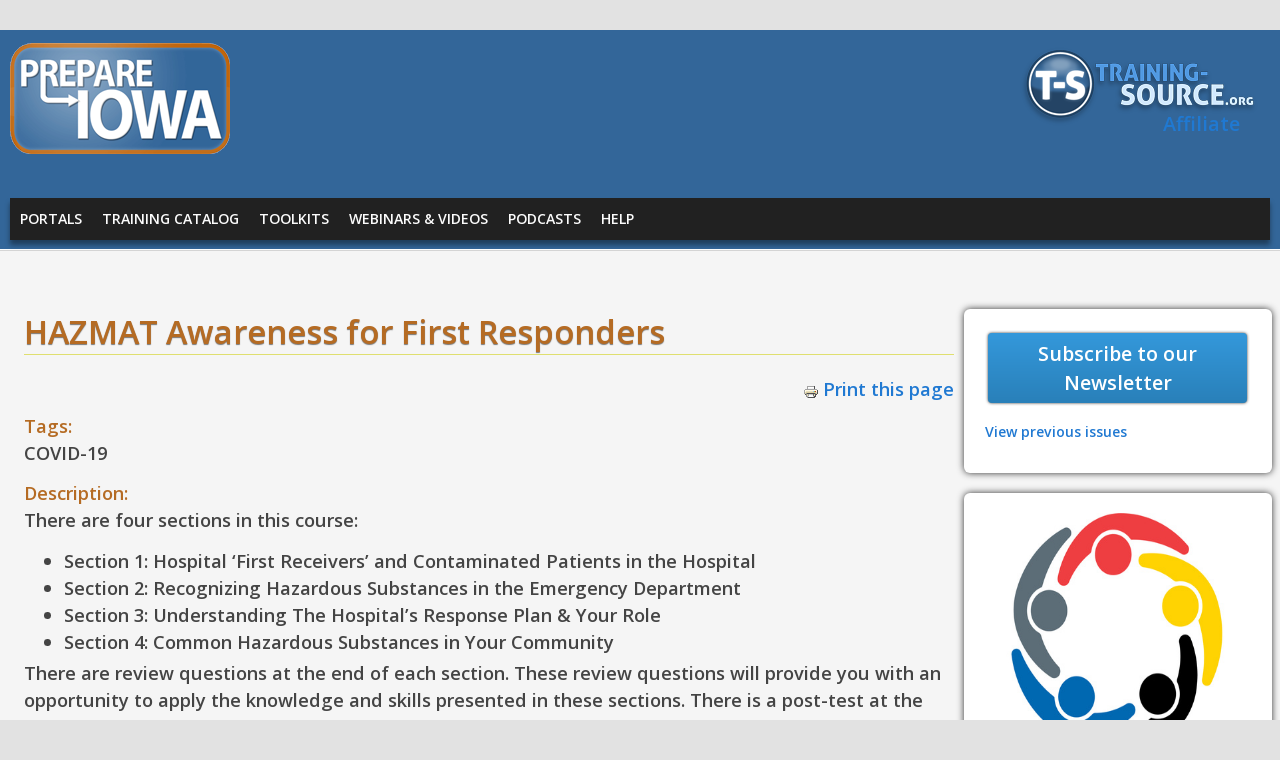

--- FILE ---
content_type: text/html; charset=utf-8
request_url: https://prepareiowa.training-source.org/training/courses/hazmat-awareness-first-responders
body_size: 8232
content:
<!DOCTYPE html>
<!--[if IEMobile 7]><html class="iem7" lang="en" dir="ltr"><![endif]-->
<!--[if (lte IE 6)&(!IEMobile)]><html class="ie6 ie6-7 ie6-8" lang="en" dir="ltr"><![endif]-->
<!--[if (IE 7)&(!IEMobile)]><html class="ie7 ie6-7 ie6-8" lang="en" dir="ltr"><![endif]-->
<!--[if (IE 8)&(!IEMobile)]><html class="ie8 ie6-8" lang="en" dir="ltr"><![endif]-->
<!--[if (gte IE 9)|(gt IEMobile 7)]><!--><html lang="en" dir="ltr"
  xmlns:content="http://purl.org/rss/1.0/modules/content/"
  xmlns:dc="http://purl.org/dc/terms/"
  xmlns:foaf="http://xmlns.com/foaf/0.1/"
  xmlns:og="http://ogp.me/ns#"
  xmlns:rdfs="http://www.w3.org/2000/01/rdf-schema#"
  xmlns:sioc="http://rdfs.org/sioc/ns#"
  xmlns:sioct="http://rdfs.org/sioc/types#"
  xmlns:skos="http://www.w3.org/2004/02/skos/core#"
  xmlns:xsd="http://www.w3.org/2001/XMLSchema#"><!--<![endif]-->
<head>
<meta charset="utf-8" />
<link rel="shortcut icon" href="https://prepareiowa.training-source.org/sites/default/files/profilelogo_0.png" type="image/png" />
<link rel="shortlink" href="/training/courses/hazmat-awareness-first-responders" />
<link rel="canonical" href="/training/courses/hazmat-awareness-first-responders" />
<meta name="Generator" content="Drupal 7 (http://drupal.org)" />
<meta name="viewport" content="width=device-width, initial-scale=1">
<meta name="MobileOptimized" content="width">
<meta name="HandheldFriendly" content="true">
<meta name="apple-mobile-web-app-capable" content="yes">
<meta http-equiv="cleartype" content="on">
<meta http-equiv="X-UA-Compatible" content="IE=edge, chrome=1">
<title>HAZMAT Awareness for First Responders | Prepare Iowa</title>
<style>
@import url("https://prepareiowa.training-source.org/modules/system/system.base.css?t5kn2x");
@import url("https://prepareiowa.training-source.org/modules/system/system.menus.css?t5kn2x");
@import url("https://prepareiowa.training-source.org/modules/system/system.messages.css?t5kn2x");
@import url("https://prepareiowa.training-source.org/modules/system/system.theme.css?t5kn2x");
</style>
<style>
@import url("https://prepareiowa.training-source.org/misc/ui/jquery.ui.core.css?t5kn2x");
@import url("https://prepareiowa.training-source.org/misc/ui/jquery.ui.theme.css?t5kn2x");
@import url("https://prepareiowa.training-source.org/modules/overlay/overlay-parent.css?t5kn2x");
</style>
<style>
@import url("https://prepareiowa.training-source.org/modules/aggregator/aggregator.css?t5kn2x");
@import url("https://prepareiowa.training-source.org/modules/book/book.css?t5kn2x");
@import url("https://prepareiowa.training-source.org/sites/all/modules/calendar/css/calendar_multiday.css?t5kn2x");
@import url("https://prepareiowa.training-source.org/modules/comment/comment.css?t5kn2x");
@import url("https://prepareiowa.training-source.org/sites/all/modules/date/date_api/date.css?t5kn2x");
@import url("https://prepareiowa.training-source.org/sites/all/modules/date/date_popup/themes/datepicker.1.7.css?t5kn2x");
@import url("https://prepareiowa.training-source.org/sites/all/modules/domain/domain_nav/domain_nav.css?t5kn2x");
@import url("https://prepareiowa.training-source.org/modules/field/theme/field.css?t5kn2x");
@import url("https://prepareiowa.training-source.org/sites/all/modules/logintoboggan/logintoboggan.css?t5kn2x");
@import url("https://prepareiowa.training-source.org/modules/node/node.css?t5kn2x");
@import url("https://prepareiowa.training-source.org/modules/search/search.css?t5kn2x");
@import url("https://prepareiowa.training-source.org/modules/user/user.css?t5kn2x");
@import url("https://prepareiowa.training-source.org/sites/all/modules/views_slideshow_xtra/views_slideshow_xtra_overlay/css/views_slideshow_xtra_overlay.css?t5kn2x");
@import url("https://prepareiowa.training-source.org/modules/forum/forum.css?t5kn2x");
@import url("https://prepareiowa.training-source.org/sites/all/modules/views/css/views.css?t5kn2x");
@import url("https://prepareiowa.training-source.org/sites/all/modules/ckeditor/css/ckeditor.css?t5kn2x");
@import url("https://prepareiowa.training-source.org/sites/all/modules/media/modules/media_wysiwyg/css/media_wysiwyg.base.css?t5kn2x");
</style>
<style>
@import url("https://prepareiowa.training-source.org/sites/all/modules/ctools/css/ctools.css?t5kn2x");
@import url("https://prepareiowa.training-source.org/sites/all/modules/lightbox2/css/lightbox.css?t5kn2x");
@import url("https://prepareiowa.training-source.org/sites/all/libraries/superfish/css/superfish.css?t5kn2x");
@import url("https://prepareiowa.training-source.org/sites/all/libraries/superfish/css/superfish-vertical.css?t5kn2x");
@import url("https://prepareiowa.training-source.org/sites/all/libraries/superfish/css/superfish-navbar.css?t5kn2x");
@import url("https://prepareiowa.training-source.org/sites/all/modules/views_slideshow/views_slideshow.css?t5kn2x");
@import url("https://prepareiowa.training-source.org/sites/all/modules/views_slideshow_xtra/views_slideshow_xtra.css?t5kn2x");
@import url("https://prepareiowa.training-source.org/sites/all/modules/print/print_ui/css/print_ui.theme.css?t5kn2x");
</style>
<style>body.snf-gwf-open-sans #site-name{font-family :'Open Sans'}
body.ssf-gwf-open-sans #site-slogan{font-family:'Open Sans'}
body.ptf-gwf-open-sans #page-title{font-family:'Open Sans'}
body.ntf-gwf-open-sans .article-title{font-family:'Open Sans'}
body.ctf-gwf-open-sans .comment-title{font-family:'Open Sans'}
body.btf-gwf-open-sans .block-title{font-family:'Open Sans'}
.flexible-slideshow,.flexible-slideshow .article-inner,.flexible-slideshow .article-content,.flexslider{max-width:940px;}
</style>
<style>
@import url("https://prepareiowa.training-source.org/sites/all/themes/adaptivetheme/adaptivetheme/css/at.base.css?t5kn2x");
@import url("https://prepareiowa.training-source.org/sites/all/themes/adaptivetheme/adaptivetheme/css/at.layout.css?t5kn2x");
@import url("https://prepareiowa.training-source.org/sites/all/themes/adaptivetheme/adaptivetheme/css/at.messages.css?t5kn2x");
@import url("https://prepareiowa.training-source.org/sites/all/themes/at-commerce/css/styles.base.css?t5kn2x");
@import url("https://prepareiowa.training-source.org/sites/all/themes/at-commerce/css/styles.modules.css?t5kn2x");
@import url("https://prepareiowa.training-source.org/sites/all/themes/at-commerce/css/styles.settings.css?t5kn2x");
@import url("https://prepareiowa.training-source.org/sites/default/files/color/at_commerce-e4ab3886/colors.css?t5kn2x");
@import url("https://prepareiowa.training-source.org/sites/all/themes/at-commerce/css/styles.custom.css?t5kn2x");
</style>
<link type="text/css" rel="stylesheet" href="https://prepareiowa.training-source.org/sites/default/files/at_css/at_commerce.responsive.layout.css?t5kn2x" media="all" />
<style media="screen">
@import url("https://prepareiowa.training-source.org/sites/all/themes/at-commerce/css/styles.slideshow.css?t5kn2x");
</style>
<link type="text/css" rel="stylesheet" href="https://prepareiowa.training-source.org/sites/all/themes/at-commerce/css/at_commerce.responsive.style.css?t5kn2x" media="all" />
<link type="text/css" rel="stylesheet" href="https://prepareiowa.training-source.org/sites/all/themes/at-commerce/css/at_commerce.responsive.gpanels.css?t5kn2x" media="all" />
<link type="text/css" rel="stylesheet" href="//fonts.googleapis.com/css?family=Open+Sans" media="all" />
<style>
@import url("https://prepareiowa.training-source.org/sites/default/files/fontyourface/font.css?t5kn2x");
</style>
<link type="text/css" rel="stylesheet" href="https://fonts.googleapis.com/css?family=Arbutus+Slab:regular|Cabin:regular|Dosis:600|Open+Sans:600|Oswald:regular|PT+Sans+Caption:regular&amp;subset=latin,cyrillic-ext" media="all" />

<!--[if IE 6]>
<link type="text/css" rel="stylesheet" href="https://prepareiowa.training-source.org/sites/all/themes/at-commerce/css/ie-6.css?t5kn2x" media="all" />
<![endif]-->

<!--[if lte IE 7]>
<link type="text/css" rel="stylesheet" href="https://prepareiowa.training-source.org/sites/all/themes/at-commerce/css/ie-lte-7.css?t5kn2x" media="all" />
<![endif]-->

<!--[if IE 8]>
<link type="text/css" rel="stylesheet" href="https://prepareiowa.training-source.org/sites/all/themes/at-commerce/css/ie-8.css?t5kn2x" media="all" />
<![endif]-->

<!--[if lte IE 9]>
<link type="text/css" rel="stylesheet" href="https://prepareiowa.training-source.org/sites/all/themes/at-commerce/css/ie-lte-9.css?t5kn2x" media="all" />
<![endif]-->
<script src="https://prepareiowa.training-source.org/sites/all/modules/devel/jquery-1.4.4-uncompressed.js?v=1.4.4"></script>
<script src="https://prepareiowa.training-source.org/misc/jquery.once.js?v=1.2"></script>
<script src="https://prepareiowa.training-source.org/misc/drupal.js?t5kn2x"></script>
<script src="https://prepareiowa.training-source.org/misc/ui/jquery.ui.core.min.js?v=1.8.7"></script>
<script src="https://prepareiowa.training-source.org/misc/jquery.ba-bbq.js?v=1.2.1"></script>
<script src="https://prepareiowa.training-source.org/modules/overlay/overlay-parent.js?v=1.0"></script>
<script src="https://prepareiowa.training-source.org/sites/all/modules/tincanapi/js/tincanapi.js?t5kn2x"></script>
<script src="https://prepareiowa.training-source.org/sites/all/modules/views_slideshow_xtra/views_slideshow_xtra_overlay/js/views_slideshow_xtra_overlay.js?t5kn2x"></script>
<script src="https://prepareiowa.training-source.org/sites/all/themes/adaptivetheme/adaptivetheme/js/vertical-tabs.js?t5kn2x"></script>
<script src="https://prepareiowa.training-source.org/sites/all/modules/lightbox2/js/lightbox_modal.js?t5kn2x"></script>
<script src="https://prepareiowa.training-source.org/sites/all/modules/lightbox2/js/lightbox.js?1767274988"></script>
<script src="https://prepareiowa.training-source.org/sites/all/libraries/superfish/jquery.hoverIntent.minified.js?t5kn2x"></script>
<script src="https://prepareiowa.training-source.org/sites/all/libraries/superfish/jquery.bgiframe.min.js?t5kn2x"></script>
<script src="https://prepareiowa.training-source.org/sites/all/libraries/superfish/superfish.js?t5kn2x"></script>
<script src="https://prepareiowa.training-source.org/sites/all/libraries/superfish/supersubs.js?t5kn2x"></script>
<script src="https://prepareiowa.training-source.org/sites/all/libraries/superfish/supposition.js?t5kn2x"></script>
<script src="https://prepareiowa.training-source.org/sites/all/libraries/superfish/sftouchscreen.js?t5kn2x"></script>
<script src="https://prepareiowa.training-source.org/sites/all/modules/views_slideshow/js/views_slideshow.js?t5kn2x"></script>
<script src="https://prepareiowa.training-source.org/sites/all/modules/views_slideshow_xtra/views_slideshow_xtra.js?t5kn2x"></script>
<script src="https://prepareiowa.training-source.org/sites/all/modules/tincanapi/modules/tincanapi_links/js/tincanapi_links.js?t5kn2x"></script>
<script src="https://prepareiowa.training-source.org/sites/all/modules/google_analytics/googleanalytics.js?t5kn2x"></script>
<script>var _gaq = _gaq || [];_gaq.push(["_setAccount", "UA-30812339-1"]);_gaq.push(["_setDomainName", ".training-source.org"]);_gaq.push(["_trackPageview"]);(function() {var ga = document.createElement("script");ga.type = "text/javascript";ga.async = true;ga.src = ("https:" == document.location.protocol ? "https://ssl" : "http://www") + ".google-analytics.com/ga.js";var s = document.getElementsByTagName("script")[0];s.parentNode.insertBefore(ga, s);})();</script>
<script src="https://prepareiowa.training-source.org/sites/all/themes/at-commerce/js/jquery.flexslider-min.js?t5kn2x"></script>
<script src="https://prepareiowa.training-source.org/sites/all/themes/at-commerce/js/slider.options.js?t5kn2x"></script>
<script src="https://prepareiowa.training-source.org/sites/all/themes/at-commerce/js/draw.js?t5kn2x"></script>
<script>jQuery(function(){
jQuery('#superfish-1').supersubs({minWidth: 12, maxWidth: 27, extraWidth: 1}).superfish({
animation: {opacity:'show',height:'show'},
speed: 'fast',
autoArrows: false,
dropShadows: true});
});</script>
<script>jQuery(function(){
jQuery('#superfish-1').supersubs({minWidth: 12, maxWidth: 27, extraWidth: 1}).superfish({
animation: {opacity:'show',height:'show'},
speed: 'fast',
autoArrows: false,
dropShadows: true});
});</script>
<script>jQuery.extend(Drupal.settings, {"basePath":"\/","pathPrefix":"","ajaxPageState":{"theme":"at_commerce","theme_token":"6RSSsJ52CCdgCsQ0b6srv29TO5eytlXBOgb_sCyImWc","js":{"sites\/all\/themes\/adaptivetheme\/adaptivetheme\/js\/respond.js":1,"sites\/all\/modules\/devel\/jquery-1.4.4-uncompressed.js":1,"misc\/jquery.once.js":1,"misc\/drupal.js":1,"misc\/ui\/jquery.ui.core.min.js":1,"misc\/jquery.ba-bbq.js":1,"modules\/overlay\/overlay-parent.js":1,"sites\/all\/modules\/tincanapi\/js\/tincanapi.js":1,"sites\/all\/modules\/views_slideshow_xtra\/views_slideshow_xtra_overlay\/js\/views_slideshow_xtra_overlay.js":1,"misc\/vertical-tabs.js":1,"sites\/all\/modules\/lightbox2\/js\/lightbox_modal.js":1,"sites\/all\/modules\/lightbox2\/js\/lightbox.js":1,"sites\/all\/libraries\/superfish\/jquery.hoverIntent.minified.js":1,"sites\/all\/libraries\/superfish\/jquery.bgiframe.min.js":1,"sites\/all\/libraries\/superfish\/superfish.js":1,"sites\/all\/libraries\/superfish\/supersubs.js":1,"sites\/all\/libraries\/superfish\/supposition.js":1,"sites\/all\/libraries\/superfish\/sftouchscreen.js":1,"sites\/all\/modules\/views_slideshow\/js\/views_slideshow.js":1,"sites\/all\/modules\/views_slideshow_xtra\/views_slideshow_xtra.js":1,"sites\/all\/modules\/tincanapi\/modules\/tincanapi_links\/js\/tincanapi_links.js":1,"sites\/all\/modules\/google_analytics\/googleanalytics.js":1,"0":1,"sites\/all\/themes\/at-commerce\/js\/jquery.flexslider-min.js":1,"sites\/all\/themes\/at-commerce\/js\/slider.options.js":1,"sites\/all\/themes\/at-commerce\/js\/draw.js":1,"1":1,"2":1},"css":{"modules\/system\/system.base.css":1,"modules\/system\/system.menus.css":1,"modules\/system\/system.messages.css":1,"modules\/system\/system.theme.css":1,"misc\/ui\/jquery.ui.core.css":1,"misc\/ui\/jquery.ui.theme.css":1,"modules\/overlay\/overlay-parent.css":1,"modules\/aggregator\/aggregator.css":1,"modules\/book\/book.css":1,"sites\/all\/modules\/calendar\/css\/calendar_multiday.css":1,"modules\/comment\/comment.css":1,"sites\/all\/modules\/date\/date_api\/date.css":1,"sites\/all\/modules\/date\/date_popup\/themes\/datepicker.1.7.css":1,"sites\/all\/modules\/domain\/domain_nav\/domain_nav.css":1,"modules\/field\/theme\/field.css":1,"sites\/all\/modules\/logintoboggan\/logintoboggan.css":1,"modules\/node\/node.css":1,"modules\/search\/search.css":1,"modules\/user\/user.css":1,"sites\/all\/modules\/views_slideshow_xtra\/views_slideshow_xtra_overlay\/css\/views_slideshow_xtra_overlay.css":1,"modules\/forum\/forum.css":1,"sites\/all\/modules\/views\/css\/views.css":1,"sites\/all\/modules\/ckeditor\/css\/ckeditor.css":1,"sites\/all\/modules\/media\/modules\/media_wysiwyg\/css\/media_wysiwyg.base.css":1,"sites\/all\/modules\/ctools\/css\/ctools.css":1,"sites\/all\/modules\/lightbox2\/css\/lightbox.css":1,"sites\/all\/libraries\/superfish\/css\/superfish.css":1,"sites\/all\/libraries\/superfish\/css\/superfish-vertical.css":1,"sites\/all\/libraries\/superfish\/css\/superfish-navbar.css":1,"sites\/all\/modules\/views_slideshow\/views_slideshow.css":1,"sites\/all\/modules\/views_slideshow_xtra\/views_slideshow_xtra.css":1,"sites\/all\/modules\/print\/print_ui\/css\/print_ui.theme.css":1,"0":1,"1":1,"2":1,"3":1,"4":1,"5":1,"6":1,"sites\/all\/themes\/adaptivetheme\/adaptivetheme\/css\/at.base.css":1,"sites\/all\/themes\/adaptivetheme\/adaptivetheme\/css\/at.layout.css":1,"sites\/all\/themes\/adaptivetheme\/adaptivetheme\/css\/at.messages.css":1,"sites\/all\/themes\/at-commerce\/css\/styles.base.css":1,"sites\/all\/themes\/at-commerce\/css\/styles.modules.css":1,"sites\/all\/themes\/at-commerce\/css\/styles.settings.css":1,"sites\/all\/themes\/at-commerce\/color\/colors.css":1,"sites\/all\/themes\/at-commerce\/css\/styles.custom.css":1,"public:\/\/at_css\/at_commerce.responsive.layout.css":1,"sites\/all\/themes\/at-commerce\/css\/styles.slideshow.css":1,"sites\/all\/themes\/at-commerce\/css\/at_commerce.responsive.style.css":1,"sites\/all\/themes\/at-commerce\/css\/at_commerce.responsive.gpanels.css":1,"\/\/fonts.googleapis.com\/css?family=Open+Sans":1,"sites\/default\/files\/fontyourface\/font.css":1,"https:\/\/fonts.googleapis.com\/css?family=Arbutus+Slab:regular|Cabin:regular|Dosis:600|Open+Sans:600|Oswald:regular|PT+Sans+Caption:regular\u0026subset=latin,cyrillic-ext":1,"sites\/all\/themes\/at-commerce\/css\/ie-6.css":1,"sites\/all\/themes\/at-commerce\/css\/ie-lte-7.css":1,"sites\/all\/themes\/at-commerce\/css\/ie-8.css":1,"sites\/all\/themes\/at-commerce\/css\/ie-lte-9.css":1}},"lightbox2":{"rtl":0,"file_path":"\/(\\w\\w\/)public:\/","default_image":"\/sites\/all\/modules\/lightbox2\/images\/brokenimage.jpg","border_size":10,"font_color":"000","box_color":"fff","top_position":"","overlay_opacity":"0.8","overlay_color":"000","disable_close_click":1,"resize_sequence":0,"resize_speed":400,"fade_in_speed":400,"slide_down_speed":600,"use_alt_layout":0,"disable_resize":0,"disable_zoom":0,"force_show_nav":0,"show_caption":1,"loop_items":0,"node_link_text":"View Image Details","node_link_target":0,"image_count":"Image !current of !total","video_count":"Video !current of !total","page_count":"Page !current of !total","lite_press_x_close":"press \u003Ca href=\u0022#\u0022 onclick=\u0022hideLightbox(); return FALSE;\u0022\u003E\u003Ckbd\u003Ex\u003C\/kbd\u003E\u003C\/a\u003E to close","download_link_text":"","enable_login":true,"enable_contact":false,"keys_close":"c x 27","keys_previous":"p 37","keys_next":"n 39","keys_zoom":"z","keys_play_pause":"32","display_image_size":"original","image_node_sizes":"()","trigger_lightbox_classes":"","trigger_lightbox_group_classes":"","trigger_slideshow_classes":"","trigger_lightframe_classes":"","trigger_lightframe_group_classes":"","custom_class_handler":0,"custom_trigger_classes":"","disable_for_gallery_lists":true,"disable_for_acidfree_gallery_lists":true,"enable_acidfree_videos":true,"slideshow_interval":5000,"slideshow_automatic_start":true,"slideshow_automatic_exit":true,"show_play_pause":true,"pause_on_next_click":false,"pause_on_previous_click":true,"loop_slides":false,"iframe_width":600,"iframe_height":400,"iframe_border":1,"enable_video":0},"overlay":{"paths":{"admin":"node\/*\/webform\nnode\/*\/webform\/*\nnode\/*\/webform-results\nnode\/*\/webform-results\/*\nnode\/*\/submission\/*\nnode\/*\/outline\nnode\/*\/outline\/remove\nnode\/*\/clone\nimport\nimport\/*\nnode\/*\/import\nnode\/*\/delete-items\nnode\/*\/log\nfield-collection\/*\/*\/edit\nfield-collection\/*\/*\/delete\nfield-collection\/*\/add\/*\/*\nfile\/add\nfile\/add\/*\nfile\/*\/edit\nfile\/*\/usage\nfile\/*\/delete\nmedia\/*\/edit\/*\nmedia\/*\/format-form\nmedia\/browser\nmedia\/browser\/*\nnode\/*\/edit\nnode\/*\/delete\nnode\/*\/revisions\nnode\/*\/revisions\/*\/revert\nnode\/*\/revisions\/*\/delete\nnode\/add\nnode\/add\/*\noverlay\/dismiss-message\nuser\/*\/shortcuts\nadmin\nadmin\/*\nbatch\ntaxonomy\/term\/*\/edit\ntaxonomy-tools\/*\/order\/*\nuser\/*\/cancel\nuser\/*\/edit\nuser\/*\/edit\/*\ndevel\/*\nnode\/*\/devel\nnode\/*\/devel\/*\ncomment\/*\/devel\ncomment\/*\/devel\/*\nuser\/*\/devel\nuser\/*\/devel\/*\ntaxonomy\/term\/*\/devel\ntaxonomy\/term\/*\/devel\/*","non_admin":""},"pathPrefixes":[],"ajaxCallback":"overlay-ajax"},"tincanapi_links":{"external":true,"extensions":false},"googleanalytics":{"trackOutbound":1,"trackMailto":1,"trackDownload":1,"trackDownloadExtensions":"7z|aac|arc|arj|asf|asx|avi|bin|csv|doc|exe|flv|gif|gz|gzip|hqx|jar|jpe?g|js|mp(2|3|4|e?g)|mov(ie)?|msi|msp|pdf|phps|png|ppt|qtm?|ra(m|r)?|sea|sit|tar|tgz|torrent|txt|wav|wma|wmv|wpd|xls|xml|z|zip","trackDomainMode":"1"},"tincanapi":{"token":"6fH9TTNm5Grs5nve2dObiWunFdayql9Pyj8nglgqMwE","currentPage":"https:\/\/prepareiowa.training-source.org\/node\/598303"}});</script>
<!--[if lt IE 9]>
<script src="//html5shiv.googlecode.com/svn/trunk/html5.js"></script>
<![endif]-->
</head>
<body class="html not-front not-logged-in one-sidebar sidebar-second page-node page-node- page-node-598303 page-type-course domain-prepareiowa-training-source-org section-training site-name-hidden color-scheme-custom at-commerce webkit chrome mac fs-large bb-n hl-l mb-fa mma-l ia-c snc-uc snw-b  sns-l ssc-n ssw-n  sss-l ptc-sc ptw-b pta-l pts-d ntc-n ntw-b nta-l nts-d ctc-n ctw-n cta-l cts-n btc-n btw-n bta-l bts-d itrc-0 isrc-6 bf-cc snf-gwf-open-sans ssf-gwf-open-sans mmf-sss ptf-gwf-open-sans ntf-gwf-open-sans ctf-gwf-open-sans btf-gwf-open-sans hide-ss-nav">
  <div id="skip-link">
    <a href="#main-content" class="element-invisible element-focusable">Skip to main content</a>
  </div>
    <div id="page-wrapper"><div id="page">

  
  <div id="header-wrapper">
    
    <div class="container clearfix">
      <header class="clearfix">

        <div id="branding" class="clearfix with-logo site-name-hidden no-slogan">
                      <div id="logo"><a href="/" title="Home page"><img src="https://prepareiowa.training-source.org/sites/default/files/prepareiowa-logo.png" alt="Prepare Iowa logo"/></a></div>
          
                      <hgroup class="element-invisible">
                              <h1 id="site-name" class="element-invisible"><a href="/" title="Home page">Prepare Iowa</a></h1>
                                        </hgroup>
                  </div>

          <div class="region region-header">
    <div id="block-block-2" class="block block-block block-odd block-count-1 block-region-header">
  <div class="block-inner clearfix">
                <div class="block-content content no-title">
      <div style="font-family:Candara">
	<a href="http://www.training-source.org"><img alt="Training dash Source dot Org" src="/sites/default/files/T-Saffiliate.png" /> </a>
<p style="margin-top:-23px;margin-right:20px;font-size:1.4em;color:#ddd;text-align:right;"><a href="http://www.training-source.org">Affiliate </a></p>
</div>
    </div>
  </div>
</div>
  </div>

                  <div id="nav-wrapper">  <div id="menu-bar" class="nav clearfix">
      <nav id="block-superfish-1" class="block block-superfish block-odd block-count-2 block-region-menu-bar clearfix" role="navigation">
              <h2 class="block-title element-invisible element-invisible">Main menu</h2>
            <div class="menu-wrapper clearfix"><ul id="superfish-1" class="sf-menu main-menu sf-horizontal sf-style-none sf-total-items-6 sf-parent-items-2 sf-single-items-4"><li id="menu-684-1" class="first odd sf-item-1 sf-depth-1 sub-menu sf-no-children"><a href="https://www.training-source.org" title="" class="sf-depth-1 ">Portals</a></li><li id="menu-685-1" class="middle even sf-item-2 sf-depth-1 sub-menu sf-total-children-2 sf-parent-children-0 sf-single-children-2 menuparent"><a href="/node/72034" class="sf-depth-1  menuparent">Training Catalog</a><ul><li id="menu-686-1" class="first odd sf-item-1 sf-depth-2 sub-menu sf-no-children"><a href="/training/courses" title="View Online Courses Offered" class="sf-depth-2 ">Online Courses</a></li><li id="menu-690-1" class="last even sf-item-2 sf-depth-2 sub-menu sf-no-children"><a href="/training/programs" title="View Certificate Programs Offered" class="sf-depth-2 ">Programs | Curricula</a></li></ul></li><li id="menu-1709-1" class="middle odd sf-item-3 sf-depth-1 sub-menu sf-no-children"><a href="/training/toolkits" title="View Courses Offered" class="sf-depth-1 ">Toolkits</a></li><li id="menu-5538-1" class="middle even sf-item-4 sf-depth-1 sub-menu sf-no-children"><a href="https://mphtc.org/trainings/recorded-webinars/" title="" class="sf-depth-1 ">Webinars &amp; Videos</a></li><li id="menu-7851-1" class="middle odd sf-item-5 sf-depth-1 sub-menu sf-no-children"><a href="https://www.training-source.org/url/ym" title="New!" class="sf-depth-1 ">Podcasts</a></li><li id="menu-4866-1" class="last even sf-item-6 sf-depth-1 sub-menu sf-total-children-2 sf-parent-children-0 sf-single-children-2 menuparent"><a href="/help" class="sf-depth-1  menuparent">Help</a><ul><li id="menu-5641-1" class="first odd sf-item-1 sf-depth-2 sub-menu sf-no-children"><a href="/help/faq" title="" class="sf-depth-2 ">FAQs</a></li><li id="menu-5642-1" class="last even sf-item-2 sf-depth-2 sub-menu sf-no-children"><a href="/node/add/help-desk-ticket" title="" class="sf-depth-2 ">Support Tickets</a></li></ul></li></ul></div>
  </nav>
  </div>
</div>
        
      </header>
    </div>
  </div>

  
  <div id="content-wrapper" class="no-secondary"><div class="container">

    
    
    
    <div id="columns"><div class="columns-inner clearfix">
      <div id="content-column"><div class="content-inner">

        
        
                <section id="main-content">

                              
          
          <div id="content">  <div class="region region-content">
    <div id="block-system-main" class="block block-system block-odd block-count-3 block-region-content">
  <div class="block-inner clearfix">
                <div class="block-content content no-title">
      <article id="article-598303" class="article article-type-course odd article-full clearfix" about="/training/courses/hazmat-awareness-first-responders" typeof="sioc:Item foaf:Document" role="article">
  <div class="article-inner clearfix">

    
              <header class="clearfix">

        
                  <h1 class="article-title">
                          HAZMAT Awareness for First Responders                      </h1>
        
        
      </header>
        <span property="dc:title" content="HAZMAT Awareness for First Responders" class="rdf-meta element-hidden"></span>
    <div class="article-content clearfix">
    <span class="print-link"><span class="print_html"><a href="https://prepareiowa.training-source.org/print/598303" title="Display a printer-friendly version of this page." class="print-page" rel="nofollow"><img class="print-icon print-icon-margin" typeof="foaf:Image" src="https://prepareiowa.training-source.org/sites/all/modules/print/icons/print_icon.png" width="16px" height="16px" alt="Print this page" title="Print this page" />Print this page</a></span></span><section class="field field-name-field-tags field-type-taxonomy-term-reference field-label-above view-mode-full clearfix">
      <h2 class="field-label">Tags:&nbsp;</h2>
    <ul class="field-items">
          <li class="field-item even">
        COVID-19      </li>
      </ul>
</section>
<section class="field field-name-body field-type-text-with-summary field-label-above view-mode-full"><h2 class="field-label">Description:&nbsp;</h2><div class="field-items"><div class="field-item even" property="content:encoded"><p>There are four sections in this course:</p>
<ul>
<li>
		Section 1: Hospital ‘First Receivers’ and Contaminated Patients in the Hospital</li>
<li>
		Section 2: Recognizing Hazardous Substances in the Emergency Department</li>
<li>
		Section 3: Understanding The Hospital’s Response Plan &amp; Your Role</li>
<li>
		Section 4: Common Hazardous Substances in Your Community</li>
</ul>
<p>There are review questions at the end of each section. These review questions will provide you with an opportunity to apply the knowledge and skills presented in these sections. There is a post-test at the end of the course. </p>
<p>A Certificate of Completion is awarded on successful completion of this course. </p>
<h3>
	Intended Audience</h3>
<p>Health care workers in a hospital environment who may potentially have contact with a contaminated patient</p>
<h3>
	Learning Objectives:</h3>
<p>Upon completion of this part, you will be able to:</p>
<ul>
<li>
		<b>List</b> four locations HAZMAT incidents occur</li>
<li>
		<b>Use</b> the APIE process during a HAZMAT incident</li>
<li>
		<b>Utilize</b> the Emergency Response Guidebook during a HAZMAT incident</li>
<li>
		<b>Recognize</b> various containers that may contain hazardous materials and list the types of materials most likely contained in them</li>
<li>
		<b>Recognize</b> and <b>interpret</b> DOT labels and placards used to mark hazardous materials in transit</li>
<li>
		<b>Recognize</b> and <b>interpret</b> NFPA labels used to mark hazardous materials in fixed sites</li>
</ul>
<p> </p>
<h3>
	Pre-requisites/Learning Level</h3>
<p>HAZMAT Awareness for Healthcare Providers</p>
<h3>
	Competencies addressed</h3>
<p><b>Core Competencies for Public Health Professionals</b></p>
<p><b><i>Domain 1: Analytical/Assessment Skills</i></b></p>
<ul type="”disc”">
<li>
		1A1. Describes factors affecting the health of a community (e.g., equity, income, education, environment)</li>
<li>
		1A12. Contributes to assessments of community health status and factors influencing health in a community (e.g., quality, availability, accessibility, and use of health services; access to affordable housing)</li>
</ul>
<h3>
	CEUs Offered</h3>
<p>None</p>
<h3>
	Cost</h3>
<p>Free</p>
<h3>
	Modality/format</h3>
<p>Online Self-Pace</p>
<h3>
	Length</h3>
<p>1 hour</p>
<h3>
	Presenter(s) and/or Content Experts</h3>
<p> </p>
<h3>
	Technical requirements:</h3>
<ul>
<li>
		Adobe Acrobat Reader</li>
<li>
		Speakers or headphones</li>
</ul>
<h3>
	Registration requirements</h3>
<p>Register a free account</p>
<h3>
	Acknowledgements</h3>
<div class="acknowledgements">
	<img alt="State of Iowa Department of Health and Human Services" class="img-responsive atto_image_button_text-bottom" height="128" src="/sites/default/files/course-images/HHS-stacked-2023.png" /> <img alt="IPHP Logo" class="img-responsive atto_image_button_text-bottom" height="128" src="/sites/default/files/course-images/CPH-IPHP.png" /></div>
<h3>
	Content creation and/or update</h3>
<p>May 2023</p>
</div></div></section><div class="field field-name-field-launch field-type-link-field field-label-hidden view-mode-full"><div class="field-items"><div class="field-item even"><a href="http://prepareiowa.training-source.org/learn/enrol/index.php?id=5256" target="_blank" class="launch">Register for this Training</a></div></div></div>    </div>

          <nav class="clearfix"><ul class="links"><li class="print_html first last"><a href="/print/training/courses/hazmat-awareness-first-responders" title="Display a printer-friendly version of this page." class="print-page" rel="nofollow"><img class="print-icon print-icon-margin" typeof="foaf:Image" src="https://prepareiowa.training-source.org/sites/all/modules/print/icons/print_icon.png" width="16px" height="16px" alt="Print this page" title="Print this page" />Print this page</a></li></ul></nav>
    
    
    
  </div>
</article>
    </div>
  </div>
</div>
  </div>
</div>

        </section>

        
      </div></div>

              <div class="region region-sidebar-second sidebar">
    <div id="block-block-8" class="block block-block block-odd block-count-4 block-region-sidebar-second">
  <div class="block-inner clearfix">
                <div class="block-content content no-title">
      <div class="sidebar-button">
	<a href="https://mphtc.org/contact-mphtc/subscribe-to-our-newsletter/" target="_blank">Subscribe to our Newsletter</a></div>
<div style="margin-top:14px">
<p><a href="http://us10.campaign-archive1.com/home/?u=a05042fc47323f5ce51346497&amp;id=69b811e1e4" title="View previous issues">View previous issues</a></p>
</div>
    </div>
  </div>
</div>
<div id="block-block-43" class="block block-block block-even block-count-5 block-region-sidebar-second">
  <div class="block-inner clearfix">
                <div class="block-content content no-title">
      <p><a href="https://www.training-source.org/url/za" target="_blank"><img alt="Share Public Health Podcast logo" src="/sites/default/files/u2/share-ph-podcasts-logo.jpg" style="width: 300px; height: 300px;" /></a></p>
<h3>
	<a href="https://www.training-source.org/url/za" target="_blank">Check out the latest Share Public Health podcast</a> from the Midwestern Public Health Training Center!</h3>
    </div>
  </div>
</div>
<section id="block-block-45" class="block block-block block-odd block-count-6 block-region-sidebar-second">
  <div class="block-inner clearfix">
              <h2 class="block-title">Emergency Preparedness and Response</h2>
            <div class="block-content content">
      <p style="text-align:center"><a href="/emergency-response-preparedness-collection"><img alt="Stylized graphic of the COVID-19 virus" src="/sites/default/files/u2/virus.png" style="width: 240px; height: 240px;" /></a></p>
<h2 class="rtecenter" style="margin-top:-9px;">
	<a href="/emergency-response-preparedness-collection">Resources and Trainings</a></h2>
<p class="rtecenter"><em>A growing <a href="/emergency-response-preparedness-collection">list</a> of courses, trainings, and Just-In-Time resources related to Emergency Preparedness and Response  that are available on Training Source</em></p>
    </div>
  </div>
</section>
<div id="block-block-41" class="block block-block block-even block-count-7 block-region-sidebar-second">
  <div class="block-inner clearfix">
                <div class="block-content content no-title">
      <h2>
	Thriving in an Online Work Environment</h2>
<p>A collaborative effort of 3 regional Public Health Training Centers.</p>
<div>
	<a href="https://training-source.org/url/w5"><img alt="Thriving in an Online Work Environment course title logo" src="/sites/default/files/u2/Thriving-logo.png" style="width: 360px; height: 202px;" /></a></div>
<h3>
	<a href="https://training-source.org/url/w5">View this Free Course</a></h3>
<p><em>No registration required</em></p>
    </div>
  </div>
</div>
<nav id="block-menu-menu-custom" class="block block-menu block-odd block-count-8 block-region-sidebar-second" role="navigation">
  <div class="block-inner clearfix">
              <h2 class="block-title">LMS Navigation</h2>
            <div class="block-content content">
      <ul class="menu clearfix"><li class="first leaf menu-item-1992"><a href="https://prepareiowa.training-source.org/training" title="">Training Catalog</a></li><li class="leaf menu-item-638"><a href="https://prepareiowa.training-source.org/learn/my" title="">My Transcript</a></li><li class="leaf menu-item-1496"><a href="https://prepareiowa.training-source.org/learn/user/edit.php" title="">My Account</a></li><li class="last leaf menu-item-4867"><a href="/help" title="">Help</a></li></ul>    </div>
  </div>
</nav>
  </div>

    </div></div>

    
  </div></div>

  
  <div id="page-footer">
    
          <div id="footer-wrapper"><div class="container clearfix">
        <footer class="clearfix">
            <div class="region region-footer">
    <div id="block-block-5" class="block block-block block-odd block-count-9 block-region-footer">
  <div class="block-inner clearfix">
                <div class="block-content content no-title">
      <p>Copyright &copy; 2026 - <a href="https://www.idph.state.ia.us/">Iowa Department of Public Health</a> | <a href="/node/73146">Institute for Public Health Practice</a> | <a href="https://uiowa.edu">University of Iowa</a></p>
    </div>
  </div>
</div>
  </div>
        </footer>
     </div></div>
      </div>

</div></div>
  <script src="https://prepareiowa.training-source.org/sites/all/themes/adaptivetheme/adaptivetheme/js/respond.js?t5kn2x"></script>
</body>
</html>

--- FILE ---
content_type: text/css
request_url: https://prepareiowa.training-source.org/sites/all/themes/at-commerce/css/styles.slideshow.css?t5kn2x
body_size: 367
content:
/* Slideshow CSS */

/* Center and remove padding */
article.flexible-slideshow,
article.flexible-slideshow .article-inner,
.flexible-slideshow .article-content,
.flexslider {
  margin: 0 auto;
  padding: 0;
}

/* Captions */
.slideshow-caption {
  position: absolute;
  bottom: 15px;
  background: rgba(0,0,0,0.85);
  text-align: left;
  overflow: hidden;
  padding: 1.5% 3%;
}
.slideshow-caption p {
  font-size: 1em;
  font-weight: 700;
  margin: 0;
  color: #fff;
}

/* Nav controls */
.flexslider ol.flex-control-nav,
.flexslider ol.flex-control-nav li,
.flexslider ul.flex-direction-nav,
.flexslider ul.flex-direction-nav li {
  margin: 0;
  padding: 0;
  list-style: none;
}

/* Control nav (the dots along the bottom) */
.flexslider {
  padding-bottom: 20px;
}
body.hide-ss-nav .flexslider {
  padding-bottom: 0;
}
.flexslider ol.flex-control-nav {
  position: absolute;
  bottom: 1px;
  right: 7px;
  z-index: 20;
}
.flexslider ol.flex-control-nav li {
  display: inline;
}
.flexslider ol.flex-control-nav li a {
  display: inline-block;
  background: url(images/slideshow-control.png) no-repeat center center;
  height: 10px;
  width: 10px;
  text-indent: -99999em;
  overflow: hidden;
  outline: 0;
  margin: 0 3px;
  cursor: pointer;
}
.flexslider ol.flex-control-nav li a.active {
  background: url(images/slideshow-control-active.png) no-repeat center center;
}

/* Direction nav (the arrows) */
.flexslider ul.flex-direction-nav {
  position: absolute;
  top: 35%;
  z-index: 9;
  width: 100%;
  height: 30px;
}
.flexslider ul.flex-direction-nav li {}
.flexslider ul.flex-direction-nav li a {
  cursor: pointer;
  display: block;
  width: 30px;
  height: 30px;
  background: url(images/slideshow-directional-arrows.png) no-repeat;
  text-indent: -99999em;
  border: 0;
  overflow: hidden;
  outline: 0;
  position: absolute;
}
.flexslider ul.flex-direction-nav li a.prev {
  left: 12px;
  background-position: 0 0;
}
.flexslider ul.flex-direction-nav li a.next {
  right: 12px;
  background-position: -30px 0;
}

/* Be careful going below here, it could blow up... */
.flexible-slideshow .article-content {
  position: relative;
}
.flexslider ul,
.flexslider li {
  position: relative;
  list-style: none;
  margin: 0;
  padding: 0;
}

/* Center the whole shebang */
article.flexible-slideshow .article-inner {
  margin: auto;
  text-align: center;
}

/* Do evil and hide stuff with CSS, FTW! 
body.hide-ss-nav .flexslider ol.flex-control-nav {
  display: none !important;
}
body.hide-ss-dir .flexslider ul.flex-direction-nav {
  display: none !important;
}

*/


--- FILE ---
content_type: text/css
request_url: https://prepareiowa.training-source.org/sites/all/themes/at-commerce/css/at_commerce.responsive.style.css?t5kn2x
body_size: 887
content:
/* Specific overrides for screen sizes */


/* Smartphone portrait */
@media only screen and (max-width:320px) {

 header#header div#branding {
    float: none;
    margin: auto;
    text-align: center; 
  }
  header#header div.region-header {
    float: none;
    margin: 15px auto 0;
    text-align: center;
    width: auto;
  }
  header#header div.region-header .block {
    clear: both;
    display: block;
    margin: auto;
    padding: 0 0 10px !important;
    text-align: left;
    width: auto;
  }
  header#header div.region-header .block-inner {
    margin: 0 20px;
  }
  header#header div#logo,
  header#header h1#site-name,
  header#header h2#site-slogan {
    float: none;
    margin: 0;
    padding: 0 0 6px;
    text-align: center;
  }
  

  
  /*---CUSTIMIZATIONS ----*/
  
 /* div#branding {
  display:none;
  }*/
  
  div.region-header {
  display:none;
  }
  .domain-iowarep-training-source-org.section-iowa-rep #content-wrapper {
background:none;
}
    .domain-iowarep-training-source-org.section-iowa-rep #content {
margin-left:20px;
margin-right:10px;
}
  /*--- END ----*/
  
  #menu-bar-wrapper,
  #menu-bar {
    min-height: 3em;
    height: auto;
  }
  #menu-bar {
    padding: 0 2px;
  }
  #menu-bar .block {
    clear: both;
    float: none;
  }
  #menu-bar .menu-wrapper > ul,
  #menu-bar .menu-wrapper > ul > li {
    display: block;
    float: none;
    margin: 0;
    overflow: hidden;
    border-bottom: 1px solid rgba(255,255,255,0.5);
  }
  #menu-bar .menu-wrapper ul > li > a {
    padding: 6px 10px 8px;
    -moz-border-radius: 0 !important;
    -webkit-border-radius: 0 !important;
    border-radius: 0 !important;
  }
  #menu-bar .menu-wrapper ul,
  #menu-bar .menu-wrapper ul li.last {
    border: 0;
  }
  #menu-bar .sf-menu {
    height: auto;
    padding: 2px 0;
  }
  #menu-bar .menu-wrapper ul ul {
    display: none !important;
  }
  .region-header .block {
    overflow: hidden;
  }
  .region-draw .block {
    float: none;
    display: block;
    min-width: 0;
    max-width: 100%;
    margin: 0 auto 10px;
  }
  .article-title {
    font-size: 1.5em;
  }
  #secondary-content-wrapper .block-content-inner {
    padding: 0;
  }
  #secondary-content-wrapper .block-content-inner  img {
    max-width: 280px;
    display: block;
    margin: 10px auto;
  }
  #secondary-content-wrapper .block-content-inner .views-row {
    max-width: 90%;
    margin: auto;
  }
  #secondary-content-wrapper .block-content-inner .image-right,
  #secondary-content-wrapper .block-content-inner .image-left,
  .field-type-image {
    float: none !important;
    display: block !important;
    margin: auto !important;
    text-align: center !important;
  }
  .flexslider ul.flex-direction-nav {
    top: 10px !important;
  }
  .content-display-grid .block-inner {
    margin: 0;
  }
  /* Force tableviews-view-grid to not be like a table anymore */
  table.views-view-grid,
  table.views-view-grid thead,
  table.views-view-grid tbody,
  table.views-view-grid th,
  table.views-view-grid td,
  table.views-view-grid tr {
    display: block;
    padding: 0;
  }
  /* Hide table headers */
  table.views-view-grid thead tr {
    position: absolute;
    top: -9999px;
    left: -9999px;
  }
  .views-view-grid td {
    position: relative;
  }
  .views-view-grid .field-type-image img {
    padding-left: 0;
    padding-right: 0;
  }
}
/* Smartphone landscape */
@media only screen and (min-width:321px) and (max-width:480px) {
  header#header div#branding {
    float: none;
    margin: auto;
    text-align: center; 
  }
  header#header div.region-header {
    display: table;
    float: none;
    margin: 15px auto 0;
    text-align: center;
    width: auto;
  }
  header#header div.region-header .block {
    clear: both;
    display: block;
    margin: auto;
    padding: 0 0 10px !important;
    text-align: left;
    width: auto;
  }
  header#header div.region-header .block-inner {
    margin: 0 20px;
  }
  header#header div#logo,
  header#header h1#site-name,
  header#header h2#site-slogan {
    float: none;
    margin: 0;
    padding: 0 0 6px;
    text-align: center;
  }
  #menu-bar-wrapper,
  #menu-bar {
    min-height: 3em;
    height: auto;
  }
  #menu-bar {
    padding: 0 2px;
  }
  #menu-bar .block {
    clear: both;
    float: none;
  }
  #menu-bar .menu-wrapper ul ul {
    display: none !important;
  }
  #menu-bar .menu-wrapper > ul,
  #menu-bar .menu-wrapper > ul > li {
    display: block;
    float: none;
    margin: 0;
    overflow: hidden;
    border-bottom: 1px solid rgba(255,255,255,0.5);
  }
  #menu-bar .menu-wrapper ul > li > a {
    padding: 6px 10px 8px;
    -moz-border-radius: 0 !important;
    -webkit-border-radius: 0 !important;
    border-radius: 0 !important;
  }
  #menu-bar .menu-wrapper ul,
  #menu-bar .menu-wrapper ul li.last {
    border: 0;
  }
  #menu-bar .sf-menu {
    height: auto;
    padding: 2px 0;
  }
  .region-header .block {
    overflow: hidden;
  }
  .region-draw .block {
    float: none;
    display: block;
    min-width: 0;
    max-width: 100%;
    margin: 0 auto 10px;
  }
  .article-title {
    font-size: 1.25em;
  }
  #secondary-content-wrapper .block-content-inner {
    padding: 0;
  }
  #secondary-content-wrapper .block-content-inner  img {
    max-width: 280px;
    display: block;
    margin: 10px auto;
  }
  #secondary-content-wrapper .block-content-inner .views-row {
    max-width: 90%;
    margin: auto;
  }
  #secondary-content-wrapper .block-content-inner .image-right,
  #secondary-content-wrapper .block-content-inner .image-left,
  .field-type-image {
    float: none !important;
    display: block !important;
    margin: auto !important;
    text-align: center !important;
  }
  .flexslider ul.flex-direction-nav {
    top: 10px !important;
  }
  .content-display-grid .block-inner {
    margin: 0;
  }
  /* Force tableviews-view-grid to not be like a table anymore */
  table.views-view-grid,
  table.views-view-grid thead,
  table.views-view-grid tbody,
  table.views-view-grid th,
  table.views-view-grid td,
  table.views-view-grid tr {
    display: block;
    padding: 0;
  }
  /* Hide table headers */
  table.views-view-grid thead tr {
    position: absolute;
    top: -9999px;
    left: -9999px;
  }
  .views-view-grid td {
    float: left;
  }
  .views-view-grid .field-type-image img {
    padding-left: 0;
    padding-right: 0;
  }
  /*---CUSTIMIZATIONS ----*/
  
 /* div#branding {
  display:none;
  }*/
  
  div.region-header {
  display:none;
  }
  .domain-iowarep-training-source-org.section-iowa-rep #content-wrapper {
background:none;
}
    .domain-iowarep-training-source-org.section-iowa-rep #content {
margin-left:20px;
margin-right:10px;
}
  
  /*--- END ----*/
}
/* Tablet portrait */
@media only screen and (min-width:481px) and (max-width:768px) {
  header#header div#branding {
    float: none;
    margin: auto;
    text-align: center; 
  }
  header#header div.region-header {
    display: table;
    float: none;
    margin: 15px auto 0;
    text-align: center;
    width: auto;
  }
  header#header div.region-header .block {
    clear: none;
    display: inline;
    margin: auto;
    padding: 0 0 15px !important;
    text-align: left;
    width: auto;
  }
  header#header div.region-header .block-inner {
    margin: 0 20px;
  }
  header#header div#logo,
  header#header h1#site-name,
  header#header h2#site-slogan {
    float: none;
    margin: 0;
    padding: 0 0 6px;
    text-align: center;
  }
  .hl-r #logo {
    padding: 0 3px 7px 10px;
  }
  .hl-l #logo {
    padding: 0 10px 7px 3px;
  }
  #site-name {
    font-size: 1.8em;
  }
  #secondary-content-wrapper .block-content-inner  .image-right,
  #secondary-content-wrapper .block-content-inner  .image-left,
  #secondary-content-wrapper .block-content-inner  .field-type-image,
  #secondary-content-wrapper .block-content-inner  figure  {
    max-width: 50%;
  }
  #secondary-content-wrapper .block-content-inner img {
    max-width: 100%;
  }
  .flexslider ul.flex-direction-nav {
    top: 25% !important;
  }
  /* Force tableviews-view-grid to not be like a table anymore */
  table.views-view-grid,
  table.views-view-grid thead,
  table.views-view-grid tbody,
  table.views-view-grid th,
  table.views-view-grid td,
  table.views-view-grid tr {
    display: block;
    padding: 0;
  }
  /* Hide table headers */
  table.views-view-grid thead tr {
    position: absolute;
    top: -9999px;
    left: -9999px;
  }
  .views-view-grid td {
    float: left;
  }
  .views-view-grid .field-type-image img {
    padding-left: 0;
    padding-right: 0;
  }
  
.domain-iowarep-training-source-org.section-iowa-rep #content-wrapper {
background:none;
}

   .domain-iowarep-training-source-org.section-iowa-rep #content {
margin-left:20px;
margin-right:10px;

}
}
/* Tablet landscape */
@media only screen and (min-width:769px) and (max-width:1024px) {
  .hl-r #logo {
    padding: 0 3px 7px 0;
  }
  .hl-l #logo {
    padding: 0 0 0 3px;
  }
  #site-name {
    font-size: 2em;
    white-space: pre;
  }
  /* Force tableviews-view-grid to not be like a table anymore */
  table.views-view-grid,
  table.views-view-grid thead,
  table.views-view-grid tbody,
  table.views-view-grid th,
  table.views-view-grid td,
  table.views-view-grid tr {
    display: block;
    padding: 0;
  }
  /* Hide table headers */
  table.views-view-grid thead tr {
    position: absolute;
    top: -9999px;
    left: -9999px;
  }
  .views-view-grid td {
    float: left;
  }
  .views-view-grid .field-type-image img {
    padding-left: 0;
    padding-right: 0;
  }
  .domain-iowarep-training-source-org.section-iowa-rep #content-wrapper {
background:none;
}
    .domain-iowarep-training-source-org.section-iowa-rep #content {
margin-left:20px;
margin-right:10px;
}


}
/* Standard layout */
@media only screen and (min-width:1025px) {
}


--- FILE ---
content_type: text/css
request_url: https://prepareiowa.training-source.org/sites/default/files/fontyourface/font.css?t5kn2x
body_size: -146
content:
.domain-family-support ul#login-block li, .domain-family-support #main h1#page-title { font-family: 'Arbutus Slab'; font-style: normal; font-weight: normal; }
.domain-family-support .description { font-family: 'Cabin'; font-style: normal; font-weight: normal; }
.domain-family-support table.views-view-grid.cols-4 td .feature-header a, .domain-family-support #navigation ul#superfish-2 li a { font-family: 'Dosis'; font-style: normal; font-weight: 600; }
p, div { font-family: 'Open Sans'; font-style: normal; font-weight: 600; }
.domain-family-support ul#login-block li ul li, .domain-family-support #highlighted section#block-block-36 h2.block-title { font-family: 'Oswald'; font-style: normal; font-weight: normal; }
body { font-family: 'PT Sans Caption'; font-style: normal; font-weight: normal; }


--- FILE ---
content_type: text/css
request_url: https://prepareiowa.training-source.org/sites/default/files/color/at_commerce-e4ab3886/colors.css?t5kn2x
body_size: 1325
content:
/* Commerce Colors */

html {
  background: #e2e2e2;
}
body {
  color: #444444;
}

/* Links */
a:link,
a:visited,
a:active,
a.active,
li a.active {
  color: #2079d2;
}
a:hover,
a:focus {
  color: #be660f;
}

/* Main wrappers */
div#page {
  background-color: #f5f5f5;
}
#header-wrapper {
  background-color: #336699;
  background-image: -webkit-gradient(linear, 0% 0%, 0% 100%, from(#336699), to(#336699));
  background-image: -moz-linear-gradient(-90deg, #336699, #336699);
  background-image: linear-gradient(-90deg, #336699, #336699);
  -ms-filter: "progid:dXImageTransform.Microsoft.gradient(GradientType=0,startcolorstr='#336699', endcolorstr='#336699')";
  filter: progid:dXImageTransform.Microsoft.gradient(enabled='true',startcolorstr=#336699,endcolorstr=#336699,GradientType=0);
}
#secondary-content-wrapper {
  background-color: #dddddd;
  color: #414141;
}
#secondary-content-wrapper a {
  color: #be660f;
}
#secondary-content-wrapper .texture-overlay {
  border-bottom: 1px solid #ffffff;
}
#content-wrapper {
  border-top: 1px solid #d5d5d5;
  border-bottom: 1px solid #d5d5d5;
}
#quint-panels-wrapper {
  background-color: #e7e7e7;
  color: #363636;
  border-top: 1px solid #ffffff;
}
#quint-panels-wrapper a {
  color: #616161;
}
#page-footer{
  background-color: #202020;
}
#footer-panels-wrapper {
  color: #ababab;
  border-bottom: 1px solid #ffffff;
}
#footer-panels-wrapper h1,
#footer-panels-wrapper h2,
#footer-panels-wrapper h3,
#footer-panels-wrapper .title,
#footer-panels-wrapper a,
#footer-panels-wrapper a:link,
#footer-panels-wrapper a:hover,
#footer-panels-wrapper a:focus {
  color: #dedede;
}
#footer-wrapper {
  border-top: 1px solid #d5d5d5;
  background: #e2e2e2;
}

/* Draw */
#draw-wrapper {
  background: #2e2e2e;
  color: #e7e7e7;
}
#draw-wrapper h1,
#draw-wrapper h2,
#draw-wrapper h3,
#draw-wrapper .title,
#draw-wrapper a,
#draw-wrapper a:link,
#draw-wrapper a:hover,
#draw-wrapper a:focus {
  color: #e3e3e3;
}
#toggle-wrapper {
  border-top: 4px solid #2e2e2e;
  background: transparent; /* transparent to show header gradient or image */
  color: #e3e3e3;
}
#toggle-wrapper a {
  background: #2e2e2e;
  color: #e3e3e3;
}

/* Header */
#site-name a {
  color: #111111;
}
#site-slogan {
  color: #3b3b3b;
}

/* Titles */
h1, h2, h3, .title {
  color: #b56b23;
}

/* Menu bar */
#menu-bar {
  background: #212121;
}
.nav ul li a,
.nav ul li a:hover,
.nav ul li a:focus,
.nav  ul li a:active {
  color: #fcfcfc;
}
.nav ul li a:hover,
.nav ul li a:focus,
.nav  ul li a:active {
  color: #2e2e2e;
  background: #b3b9bf;
}
.nav ul ul {
  background: #212121;
  opacity: 0.9;
  filter: alpha(opacity = 90);
}


/* Superfish Skin */
.sf-menu a {
  border: 0;
}

/* articles */
.article-teaser.article-sticky {
 background: #f9f9f9;
}
article header {
 border-bottom: 1px solid #dcdc55d5;
}

/* Blocks */
#block-system-main {
  border-bottom: none;
}

/* Profile */
.profile h3 {
    border-bottom: 1px solid #d5d5d5;
}

/* Local task tabs */
ul.primary {
  border-bottom: 1px solid #d5d5d5;
}
ul.primary li a,
ul.primary li a:hover {
  background: transparent;
}
ul.primary li a:hover,
ul.primary li a:focus,
ul.primary li a.active,
ul.primary li.active a,
ul.primary li a.active:hover,
ul.primary li a.active:focus {
  background: transparent;
  color: #444444;
}

/* Tables */
tr.even {}
tbody tr:nth-child(2n+1),
tr.odd {}
td, th {
 border-color: #d5d5d5;
}
tr.even, tr.odd {
  border-bottom: 1px solid #d5d5d5;
}
tbody {
  border-top: 1px solid #d5d5d5;
}

/* Forms */
input.form-text,
textarea,
select {
  border: 1px solid #d5d5d5;
  background-color: rgba(255, 255, 255, 0.6);
  -moz-box-shadow: 0 1px 3px rgba(0, 0, 0, 0.1) inset;
  -webkit-box-shadow: 0 1px 3px rgba(0, 0, 0, 0.1) inset;
  box-shadow: 0 1px 3px rgba(0, 0, 0, 0.1) inset;
}
input.form-text:focus,
textarea:focus,
select:focus {
  border-color: #007eff;
  outline: 0;
  -moz-box-shadow: 0 1px 3px rgba(0, 0, 0, 0.1) inset, 0 0 8px #007eff;
  -webkit-box-shadow: 0 1px 3px rgba(0, 0, 0, 0.1) inset, 0 0 8px #007eff;
  box-shadow: 0 1px 3px rgba(0, 0, 0, 0.1) inset, 0 0 8px #007eff;
}
fieldset {
  border-color: #d5d5d5;
}
input[type="submit"] {
  border: 1px solid #e0e0e0;
  color: #1c1c1c;
  background-color: #e0e0e0;
  background-image: -webkit-gradient(linear, 0% 0%, 0% 100%, from(#e0e0e0), to(#ebebeb));
  background-image: -moz-linear-gradient(-90deg, #e0e0e0, #ebebeb);
  background-image: linear-gradient(-90deg, #e0e0e0, #ebebeb);
  -ms-filter: "progid:dXImageTransform.Microsoft.gradient(GradientType=0,startcolorstr='#e0e0e0', endcolorstr='#ebebeb')";
  filter: progid:dXImageTransform.Microsoft.gradient(enabled='true',startcolorstr=#e0e0e0,endcolorstr=#ebebeb,GradientType=0);

}
form.commerce-add-to-cart input,
.add-to-cart #edit-actions input,
input#edit-checkout,
input#edit-continue,
input.node-add-to-cart,
input.list-add-to-cart {
  border: 1px solid #007100;
  color: #ffffff;
  background-color: #007100;
  background-image: -webkit-gradient(linear, 0% 0%, 0% 100%, from(#007100), to(#588e51));
  background-image: -moz-linear-gradient(-90deg, #007100, #588e51);
  background-image: linear-gradient(-90deg, #007100, #588e51);
  -ms-filter: "progid:dXImageTransform.Microsoft.gradient(GradientType=0,startcolorstr='#007100', endcolorstr='#588e51')";
  filter: progid:dXImageTransform.Microsoft.gradient(enabled='true',startcolorstr=#007100,endcolorstr=#588e51,GradientType=0);
}

/* Content Display Grid */
.content-display-grid article .article-inner {
  border: 5px solid #f5f5f5;
}
.content-display-grid article .article-inner:hover {
  border-width: 5px;
  border-style: solid;
  border-color: #d5d5d5;
}

/* Search */
#search-block-form input.form-text,
#search-block-form input::-webkit-input-placeholder,
#search-block-form input:-moz-placeholder {
  color: #363636;
}

/* Calendar module */
.calendar-calendar div.date-nav {
  background-color: transparent;
  color: #9a1800;
}
.calendar-calendar div.date-nav a,
.calendar-calendar div.date-nav h3 {
  color: #b81d00;
}
.calendar-calendar td {
  color: #070707;
}
.calendar-calendar th {
  background-color: #fdfdff;
  color: #9a1800;
  border: 1px solid #d5d5d5;
}
.calendar-calendar th.days {
  background-color: #ffffff;
  color: #444444;
}
.calendar-calendar td .inner div.calendar div,
.calendar-calendar td .inner div.calendar div a,
.calendar-calendar td .inner div,
.calendar-calendar td .inner div a {
  background-color: #fdfdff;
}
.calendar-calendar tr td.today,
.calendar-calendar tr.odd td.today,
.calendar-calendar tr.even td.today {
  background-color: #fdfdff;
}
.calendar-calendar td.calendar-agenda-hour,
.calendar-calendar td.calendar-agenda-items,
.calendar-calendar td.calendar-agenda-hour {
  border-color: #d5d5d5;
}
.view-content .calendar-calendar ul.inline li {
  border: 1px solid #d5d5d5;
}
#content .block .calendar-calendar .month-view table {
  border: 1px solid #d5d5d5;
}

/* Quicktabs */
.quicktabs-style-nostyle ul.quicktabs-tabs li a {}
.quicktabs-style-nostyle ul.quicktabs-tabs li a:hover,
.quicktabs-style-nostyle ul.quicktabs-tabs li a:focus,
.quicktabs-style-nostyle ul.quicktabs-tabs li.active a {}


--- FILE ---
content_type: text/css
request_url: https://prepareiowa.training-source.org/sites/all/themes/at-commerce/css/styles.custom.css?t5kn2x
body_size: 4426
content:
/* Clean file for your awesome overrides, enable in the info file to use. */

.yellow {color:yellow;}

.sf-menu.sf-horizontal.sf-shadow ul {
width:15em;
}

.page-training-toolkits .views-table img {
max-width:200px;
}

.nav ul ul {
background-color:#333;
opacity:1.0;
}

.view-dhs-pre-register .view-content {
padding-left: 14px;
border:dotted 1px #888;
background-color:#fff;
}

.dhs-valid {
color:green;
font-weight:bold;
}

#branding {
margin-top:10px;
}

#quint-panels-wrapper {
background-color:#B9CADC;
}

.button {
font-size:2em;
}

.sidebar-button {
	display:flex;
}

.sidebar-button a {
	font-size:1.4em;
	text-align:center;
	margin:.2em;
	padding:.3em .5em;
	background: #3498db;
  background-image: -webkit-linear-gradient(top, #3498db, #2980b9);
  background-image: -moz-linear-gradient(top, #3498db, #2980b9);
  background-image: -ms-linear-gradient(top, #3498db, #2980b9);
  background-image: -o-linear-gradient(top, #3498db, #2980b9);
  background-image: linear-gradient(to bottom, #3498db, #2980b9);
  -webkit-border-radius: 14;
  -moz-border-radius: 14;
  border-radius: 4px;
  color: #ffffff;
  border:none;
  box-shadow: 0 0 3px #333;
  
}

.sidebar-button a:hover {
	background: #3cb0fd;
  background-image: -webkit-linear-gradient(top, #3cb0fd, #3498db);
  background-image: -moz-linear-gradient(top, #3cb0fd, #3498db);
  background-image: -ms-linear-gradient(top, #3cb0fd, #3498db);
  background-image: -o-linear-gradient(top, #3cb0fd, #3498db);
  background-image: linear-gradient(to bottom, #3cb0fd, #3498db);
  text-decoration: none;
  box-shadow: 0 0 4px #999;
}

#quint-panels-wrapper a {
color:#2079D2;
}

#sub-panels-wrapper {
margin:0;
padding: 0 0 1.5em;
}

.red {
	color:#a52a2a;
}

#content-wrapper.no-secondary {
padding-top:2em;
padding-left:1em;
}

.region-sidebar-second .block {
box-shadow: 0 0 7px #333;
border-radius: 6px;
padding: 20px 1px;
background-color: #fff;
margin-right:8px;
}

#block-block-37 {
border:2px dotted #666;
background-color:#F5FFC5;
padding:7px 1px;
border-radius:4px;
text-align:center;
width:90%;
margin:auto;
}

#block-block-37 h2 {
text-align:center;
}



.domain-prepareiowa-training-source-org #block-block-37 {
background-color:#3C2525;
}

#quint-panels-wrapper a:hover {
color:#BE660F;
}

ul.liScroll li {
width:250px;
}

.liScroll-container {
height:2em;
}

.liScroll-container .mask {
top:5px;
}

.page-select-domain #content .views-view-grid {
padding:2em;
text-align:center;
border:dotted #ddd 1px;

}

.page-select-domain #content .views-view-grid td {
width:360px;
vertical-align:bottom;
padding-top:1em;
padding-bottom:2em;
margin-top:1em;
margin-bottom:4em;
border:1px solid #ddc;
}

.page-select-domain #content .views-view-grid td:hover {
background-color:#F1F965;
border: 1px solid #336699;
-webkit-box-shadow: 1px 1px 10px 3px rgba(51, 102, 153, .8);
box-shadow: 1px 1px 10px 3px rgba(31, 94, 242, .8); 
}

.domain-titles  {
line-height:1.1em;

}

.domain-urls {
font-family:arial, sans-serif;
display:block;
padding:4px;

}

.views-liScroll-item .field-content {
font-family:Candara;
display:block;

}

.views-liScroll-item .field-content a {
color:#BE660F;
font-size:1.8em;
-moz-text-shadow:1px 1px #555;
-webkit-text-shadow:1px 1px #555;
text-shadow:1px 1px #555;
filter:dropshadow(color=#555, offx=1, offy=1);
}

.domain-titles a {
font-variant:small-caps;
font-size:1.2em;
-moz-text-shadow:1px 1px  1px #555;
-webkit-text-shadow:1px 1px 1px #555;
text-shadow:1px 1px 1px #555;
filter:dropshadow(color=#555, offx=1, offy=1);
}

.view-announcements_scroller .view-content #views-ticker-fade-container-announcements_scroller ul li{
background-color:#F4F88F;
font-weight:bold;
font-size:1.1em;
}

.page-type-announcements .comment_forbidden {
display:none;
}

#secondary-content-wrapper .texture-overlay {
    padding-bottom: 3px;
    padding-top: 1.5em;
}

.region-draw .block-content .item-list ul li.first {
list-style:none;
font-size:2em;
font-weight:bold;
}

.launch {
text-decoration:underline;
float:left;
clear:both;
font-size:1.2em;
font-weight:bold;
}
/* IVES customizations */
.ives-review {
	color:#2980b9;
	float:left;
	clear:both;
	margin:12px 0 0 12px;
}
.ives-review a{
	color:#0a4a75;
}

.ives-review a:hover{
	text-decoration: underline;
	color:rgb(71, 71, 71);
}

.smaller {
	font-size:smaller;
}
.views-field-field-ives-category {
	color:#0d79b7;
}

.toolkit {
font-size: 1.2em;
font-weight:bold;

}

table.views-table {
background:#ffffff;
-webkit-box-shadow: 1px 1px 10px 3px rgba(51, 102, 153, .8);
box-shadow: 0px 0px 11px rgba(214, 225, 252, .8); 
}

table.views-table td {
padding:6px 10px;
}

table.views-table caption {
font-size:1.5em;
font-weight:bold;
}

.view-shortlinks-handler tr {
border-bottom:1px #aaa solid;
}

.right {
float:right;
}

.sticky-table tr.Yes {
border-bottom:1px dashed #336699;
background-color:#F8F9DE;
}

.page-training table tr:hover {
background-color:#F1F965;
}


.context {
display:block;
text-indent:2em;
}


#comments {
background-color:#ffffff;
padding:8px;
}

.comment-title {
border-bottom:dotted #336699 1px;
}

.comment-inner .comment-title {
border:none;
}

.comment {
border-bottom:dotted 1px #bbb;
}

.floatright {
float:right;
}

.floatleft {
float:left;
}

.field-content p {
font-size:1.2em;
}
.article-content {
	font-size:1.3em;
}

.article-content li {
font-size:1em;
}


.domain-name {
color:#336699;
font-size:1.1em;
}

.domain-ives-training-source-org .catalog-button {
	padding:8px;
	font-family: 'Droid Sans';
}

.domain-ives-training-source-org span.under-construction {
	font-size:.6em;
	color:#6ba662;
	font-style: italic;
	padding-left:14px;
	display:flex;
	padding-top:12px;
}

.IVES-catalog {list-style:none;}

.IVES-catalog li {display:inline-flex;padding:4px 12px;}

.catalog-button span {
	display:block;
	
}

/*Communicating the Value of Public Health Toolkit*/
#article-72924 table.sticky-enabled.tableheader-processed.sticky-table{
	float:left;
}

#content-wrapper-72924 td.image-section h3 {
text-align:center;
}

#content-wrapper-72924 td:hover {
background-color:#F1F965;
border: 1px solid #336699;
-webkit-box-shadow: 1px 1px 10px 3px rgba(51, 102, 153, .8);
box-shadow: 1px 1px 10px 3px rgba(31, 94, 242, .8); 
cursor:pointer;
}

#content-wrapper-72924 tr:hover {
background-color:#fff;
}



#place-contents tr:hover {
background-color:#fff;
}

#place-contents td:hover {
background-color:#fff;
border:none;
-webkit-box-shadow:none;
box-shadow:none;

}

#place-contents th:hover {
background-color:#fff;
}

#resource-list-tbody:hover {
background-color:#fff;
}

#resource-list-tbody tr:hover {
background-color:#fff;
}

#resource-list-tbody td:hover {
background-color:#fff;
}
	
.acknowledgements img {
	max-height: 120px;
	padding: 4px 14px;
}

#content-wrapper-72924 #place-contents {
background-color:fff;
border:none;
}

.date-time {
color:#336699;
display:block;
margin:2px 12px 2px 4px;
padding:12px 12px 12px 14px;
border:dotted 1px #aaa;
border-left:solid 11px #888;
background-color:#ddd;
}

.page-recommendations .view-grouping-header {
display:block;
margin-top:12px;
font-size:1.2em;
font-weight:bold;
}

.page-recommendations .view-grouping-content .item-list ul li {
list-style:none;
}



.item-list {
display:block;
margin:4px 0 4px 14px;
}

.item-list h3 {
margin-top:-4px;
}

.recommended-courses-list ul {
list-style:none;
}

.recommended-courses-list ul li {
padding:6px 4px;
}

.recommended-courses-list ul ul li {
padding:3px;
}

.competency-domain {
list-style:none;
}

.emphasis {
font-size:1.1em;
font-weight:bold;
display:inline-block;
padding-left:6px;
}

.domain-iowapca-training-source-org .node-form {
font-size:1.1em;
color:#336699;
}

.category-list .views-row {
list-style:none;
}

li.node-readmore {
font-size:1.5em;
}

.field-items .launch {
font-size:1.5em;
}

.domain-iowarep-training-source-org.section-iowa-rep #content-wrapper {
background:url('/sites/default/files/u2/worker-background.png') no-repeat;
}

.domain-iowarep-training-source-org.section-iowa-rep #content {
margin-left:320px;
margin-right:30px;
}

.domain-iowarep-training-source-org #branding {
margin:1px 0 0;
}

.iowarep-begin {
line-height:1.1em;
}

.iowarep-call-to-action {
line-height:1.1em;
max-width:70%;
text-align:center;
}

.domain-agriculturalsafetyhealth-training-source-org #site-name {
	font-size:3.5em;
}
.domain-agriculturalsafetyhealth-training-source-org #site-name a {
	display:block;
	padding-top:1em;
	padding-left:2em;
	text-shadow:0 0 4px #888;
}

.domain-agriculturalsafetyhealth-training-source-org.section-agricultural-safety-health-training-portal #content-wrapper {
	background:url('/sites/default/files/field-background.png') no-repeat;
}

.domain-agriculturalsafetyhealth-training-source-org.section-agricultural-safety-health-training-portal #content {
	color:#fff;
	min-height:800px;
}

.no-bullets {
list-style:none;
}

.domain-iowarep-training-source-org .view-calendar .item-list ul li{
margin:20px 2px;
}

.domain-directcare-training-source-org #branding #site-name {
font-size:1.7em;
display:block;
margin-top:1.2em;
}
.domain-eastersealsiowaat-training-source-org .btn {
	display:inline-block;
	background: #004473;
	border-radius: 6px;
	text-shadow: 1px 1px 3px #666666;
	box-shadow: 0px 1px 3px #666666;
	font-family: Arial;
	color: #ffffff;
	font-size: 24px;
	padding: 10px 20px 10px 20px;
	margin:14px;
	text-decoration: none;
  }

  .domain-eastersealsiowaat-training-source-org .btn:hover {
	background: #c44b04;
	text-decoration: none;
	color:#ffffff;
  }

  .domain-eastersealsiowaat-training-source-org .btn.esia:hover {
	background: #c44b04;
	text-decoration: underline;
	color:#ffffff;
  }
  .domain-eastersealsiowaat-training-source-org #main-content #content a:hover {
	text-decoration:underline;
  }

  /* PUBLIC HEALTH CHW Styles */
  /*=================================*/

   .domain-publichealthchw-training-source-org #page li {
	font-family:"Arial", "Helvetica", sans-serif;
	font-weight:700
  }
  .domain-publichealthchw-training-source-org #page p {
	font-family:"Arial", "Helvetica", sans-serif;
	font-weight:500;
	font-size:1.1em;
  }
  .domain-publichealthchw-training-source-org #page div {
	font-family:"Arial", "Helvetica", sans-serif;
	font-weight:600;
  }

  .domain-publichealthchw-training-source-org #page span {
	font-family:"Arial", "Helvetica", sans-serif;
	font-weight:600;
  }

  .domain-publichealthchw-training-source-org #page h1 {
	font-family:"Arial", "Helvetica", sans-serif;
	font-weight:900;
  }
 
  .domain-publichealthchw-training-source-org #page h2 {
	font-family:"Arial", "Helvetica", sans-serif;
	font-weight:900;
  }
  .domain-publichealthchw-training-source-org #page h3 {
	font-family:"Arial", "Helvetica", sans-serif;
	font-weight:800;
  }
  .domain-publichealthchw-training-source-org #page h4 {
	font-family:"Arial", "Helvetica", sans-serif;
	font-weight:700;
	color:#03617a;
  }
  .domain-publichealthchw-training-source-org #page h5 {
	font-family:"Arial", "Helvetica", sans-serif;
	font-weight:600;
	color:#03617a;
  }
  .domain-publichealthchw-training-source-org .btn {
	display:inline-block;
	background: #f27026;
	border-radius: 6px;
	text-shadow: 1px 1px 3px #666666;
	box-shadow: 0px 1px 3px #666666;
	font-family: "Arial", "Helvetica", sans-serif;		
	color: #ffffff;
	font-size: 24px;
	padding: 10px 20px 10px 20px;
	margin:14px;
	text-decoration: none;
  }

  .domain-publichealthchw-training-source-org .btn:hover {
	background: #03617a;
	text-decoration: none;
	color:#ffffff;
	border-bottom: 0;
  }

  .domain-publichealthchw-training-source-org a {
	font-weight:600;
  }

  .domain-publichealthchw-training-source-org a:hover {
	border-bottom:2px solid #f27026;
  }

  .domain-publichealthchw-training-source-org #page #content article header {
	border:0;
  }

  /*-----End of PublichealthCHW Styles -----*/

   /* HEALTH EQUITY WELLPOINT Styles */
  /*=================================*/

  .domain-healthequity-training-source-org #page #header-wrapper #branding #logo {
	float:none;
  }
  /*-----End of Health Equity Wellpoint Styles -----*/

.section-prepare-iowa .btn {
  display:inline-block;
  background: #3498db;
  background-image: -webkit-linear-gradient(top, #3498db, #2980b9);
  background-image: -moz-linear-gradient(top, #3498db, #2980b9);
  background-image: -ms-linear-gradient(top, #3498db, #2980b9);
  background-image: -o-linear-gradient(top, #3498db, #2980b9);
  background-image: linear-gradient(to bottom, #3498db, #2980b9);
  -webkit-border-radius: 18;
  -moz-border-radius: 18;
  border-radius: 18px;
  text-shadow: 1px 1px 3px #666666;
  -webkit-box-shadow: 0px 1px 3px #666666;
  -moz-box-shadow: 0px 1px 3px #666666;
  box-shadow: 0px 1px 3px #666666;
  font-family: Arial;
  color: #ffffff;
  font-size: 24px;
  padding: 10px 20px 10px 20px;
  margin:14px;
  text-decoration: none;
}
.section-16th-annual-iowa-public-health-practice-colloquium-envisioning-public-health-primary-care-2030 .article-content p {
	font-weight:500;
	font-size:1.2em;
}

.section-16th-annual-iowa-public-health-practice-colloquium-envisioning-public-health-primary-care-2030 .registerbutton {
	 display:inline-block;
  background: #3498db;
  background-image: -webkit-linear-gradient(top, #3498db, #2980b9);
  background-image: -moz-linear-gradient(top, #3498db, #2980b9);
  background-image: -ms-linear-gradient(top, #3498db, #2980b9);
  background-image: -o-linear-gradient(top, #3498db, #2980b9);
  background-image: linear-gradient(to bottom, #3498db, #2980b9);
  -webkit-border-radius: 18;
  -moz-border-radius: 18;
  border-radius: 18px;
  text-shadow: 1px 1px 3px #666666;
  -webkit-box-shadow: 0px 1px 3px #666666;
  -moz-box-shadow: 0px 1px 3px #666666;
  box-shadow: 0px 1px 3px #666666;
  font-family: Arial;
  color: #ffffff;
  font-size: 24px;
  padding: 10px 20px 10px 20px;
  margin:14px;
  text-decoration: none;
  font-weight:bold;
}

table tr.info {
	font-weight:500;
}

.section-16th-annual-iowa-public-health-practice-colloquium-envisioning-public-health-primary-care-2030 .registerbutton:hover {
	 background: #fcdc3c;
  background-image: -webkit-linear-gradient(top, #fcdc3c, #d99c34);
  background-image: -moz-linear-gradient(top, #fcdc3c, #d99c34);
  background-image: -ms-linear-gradient(top, #fcdc3c, #d99c34);
  background-image: -o-linear-gradient(top, #fcdc3c, #d99c34);
  background-image: linear-gradient(to bottom, #fcdc3c, #d99c34);
  text-decoration: none;
  color:#111111;
}

.section-prepare-iowa .btn:hover {
  background: #fcdc3c;
  background-image: -webkit-linear-gradient(top, #fcdc3c, #d99c34);
  background-image: -moz-linear-gradient(top, #fcdc3c, #d99c34);
  background-image: -ms-linear-gradient(top, #fcdc3c, #d99c34);
  background-image: -o-linear-gradient(top, #fcdc3c, #d99c34);
  background-image: linear-gradient(to bottom, #fcdc3c, #d99c34);
  text-decoration: none;
  color:#111111;
}

.domain-iowarep-training-source-org .iowarep-begin {
  background: #3498db;
  background-image: -webkit-linear-gradient(top, #3498db, #2980b9);
  background-image: -moz-linear-gradient(top, #3498db, #2980b9);
  background-image: -ms-linear-gradient(top, #3498db, #2980b9);
  background-image: -o-linear-gradient(top, #3498db, #2980b9);
  background-image: linear-gradient(to bottom, #3498db, #2980b9);
  -webkit-border-radius: 12;
  -moz-border-radius: 12;
  border-radius: 12px;
  -webkit-box-shadow: 0px 1px 4px #666666;
  -moz-box-shadow: 0px 1px 4px #666666;
  box-shadow: 0px 1px 4px #666666;
  font-family: Arial;
  color: #ffffff;
  font-size: 20px;
  padding: 10px;
  text-decoration: none;
  text-shadow: 1px 1px 4px #666666;
  margin:40px;
  text-align:center;
  
  display:block;

}

.domain-iowarep-training-source-org .iowarep-begin:hover {
  background: #3cb0fd;
  background-image: -webkit-linear-gradient(top, #3cb0fd, #3498db);
  background-image: -moz-linear-gradient(top, #3cb0fd, #3498db);
  background-image: -ms-linear-gradient(top, #3cb0fd, #3498db);
  background-image: -o-linear-gradient(top, #3cb0fd, #3498db);
  background-image: linear-gradient(to bottom, #3cb0fd, #3498db);
  text-decoration: none;
}

.catalog-button {
	margin-bottom:22px;
}


.catalog-button a {
  background: #3498db;
  background-image: -webkit-linear-gradient(top, #3498db, #2980b9);
  background-image: -moz-linear-gradient(top, #3498db, #2980b9);
  background-image: -ms-linear-gradient(top, #3498db, #2980b9);
  background-image: -o-linear-gradient(top, #3498db, #2980b9);
  background-image: linear-gradient(to bottom, #3498db, #2980b9);
  -webkit-border-radius: 8;
  -moz-border-radius: 8;
  border-radius: 8px;
  -webkit-box-shadow: 0px 1px 3px #666666;
  -moz-box-shadow: 0px 1px 3px #666666;
  box-shadow: 0px 1px 3px #666666;
  color: #ffffff;
  font-size: 20px;
  padding: 12px 23px 12px 23px;
  border: solid #1f628d 1px;
  text-decoration: none;
  /*display:flex;
  width:fit-content;
  */
  
}
.catalog-button a:hover {
  background: #1a6c99;
  background-image: -webkit-linear-gradient(top, #1a6c99, #34b2d9);
  background-image: -moz-linear-gradient(top, #1a6c99, #34b2d9);
  background-image: -ms-linear-gradient(top, #1a6c99, #34b2d9);
  background-image: -o-linear-gradient(top, #1a6c99, #34b2d9);
  background-image: linear-gradient(to bottom, #1a6c99, #34b2d9);
  text-decoration: none;
}

ol, ul {
margin:4px 4px 4px 40px;
}

.page-type-book .article-type-book figure.field-item img {
float:right;
}

.page-type-book .article-type-book .field {
clear:both;
}

.page-training-toolkits-program--policies-toolkit-for-healthier-communities-evidence-based-resources-for-public-health-professionals .field-content img {
display:none;
}

.page-training-toolkits-local-boards-of-health-toolkit .field-content img {
display:none;
}

/*---IOWAPCA Domain Styles ----*/

.domain-iowapca-training-source-org #block-system-help {
background:none;
padding-left:0px;
}

.domain-iowapca-training-source-org #block-system-help .block-inner .block-content p {
font-size:1.2em;
font-weight:bold;
}
.page-training-toolkits-direct-care-professional-recruitment-toolkit-detail DIV.views-field.views-field-field-toolkit-logo-1{
  display:none;
}
#block-views-announcements-scroller-block p.field-content  { 
padding-left:20px;
}

.page-competency-overview  .view-competencies-overview .view-content ul li.views-row {
border-bottom:1px dotted #888;
}

.page-competency-overview  .view-competencies-overview .view-content ul li.views-row-1>h3.views-field-name.your-answer span.views-label {
display:none;
}

.page-competency-overview  .view-competencies-overview .view-content ul li.views-row-1 p.field-content,p.views-label {
display:none;
}

.page-competency-overview .view-competencies-overview .view-content ul li.views-row .views-field-description {
margin-bottom:20px;
}


.your-answer {
display:block;
margin:8px;
padding:4px;
font-size:1.2em;

}

.no-results {
	display:block;
	margin:24px 10px 2px 10px;
	font-family:courier,serif;
	font-size:1.5em;
	color: #B56B23;
}
.view-class-list .no-results {
	color:#5636D7;
}

.four-o-four {
	display:block;
	
	font-family:courier,serif;
	font-size:1.5em;
	color: #B56B23;
}

.video {
	position: relative;
	padding-bottom: 56.25%;
	height: 0;
	overflow: hidden;
}

	
.video iframe,  
.video object,  
.video embed {
	position: absolute;
	top: 0;
	left: 0;
	width: 100%;
	height: 100%;
}


.container {
 width: 80%;
 margin: 30px auto;
 /* overflow: hidden;*/
}


.galleryItem {
	color: #797478;
	/*font: 10px/1.5 Verdana, Helvetica, sans-serif;*/
	float: left;
}

.galleryItem h2 {
	/*text-transform: uppercase;*/
	display:block;
	min-height:3em;
	
}

.galleryItem iframe {
	max-width: 100%;
	-webkit-border-radius: 5px;
	-moz-border-radius: 5px;
	border-radius: 5px;
}
.galleryItem {
	color: #797478;
	/*font: 10px/1.5 Verdana, Helvetica, sans-serif;*/
	float: left;	
	
	width: 41%;
	margin:  2% 2% 50px 2%;	
}
.domain-geriatraining-training-source-org.page-type-book #header-wrapper {
			display:none;
		}
		
.domain-geriatraining-training-source-org.page-type-book #breadcrumb {
			display:none;
		}
.domain-geriatraining-training-source-org.page-type-book .book_printer {
	display:none;
} 

.domain-geriatraining-training-source-org.page-type-book .book-navigation {
	/*display:none;*/
}



/* Prepare to Care portal */

.domain-iowapreparetocare-training-source-org h2 {
	font-family:'Ubuntu',sans-serif;
	font-size:1.9em;
	color:#030c02;
}

.domain-iowapreparetocare-training-source-org .views-row-first {
	margin-top:22px;
}

.domain-iowapreparetocare-training-source-org .views-row {
	width: 80%;
}

.domain-iowapreparetocare-training-source-org article {
	padding: 20px;
	background:#fff;
	box-shadow:0 0 3px;
	border-radius:4px;
}
.domain-iowapreparetocare-training-source-org h1.article-title {
	font-size:1.7em;
	font-weight:bold;
}

.domain-iowapreparetocare-training-source-org h2.field-label {
	font-size:1.1em;
}

/* SHL Domain */

.domain-shl-training-source-org #branding.with-logo.site-name-hidden.with-site-slogan hgroup #site-slogan {
	font-size: 1.5em;
    padding-top:30px;
	margin-left:60px;
}

/* Easter Seals Domain */

.domain-eastersealsiowaat-training-source-org.page-node-598369 #content header {display:none;}

/* PACE Domain */
.domain-pace-training-source-org #branding #logo img {max-width:200px;}


/* MEDIA QUERIES*/

@media only screen and (min-width:1600px) {
	.domain-agriculturalsafetyhealth-training-source-org.section-agricultural-safety-health-training-portal #site-name a {
		padding-left:36%;
	}
}
@media only screen and (max-width: 1600px) and (min-width: 1500px) {
	.domain-agriculturalsafetyhealth-training-source-org.section-agricultural-safety-health-training-portal #site-name a {
		padding-left:30%;
	}
}
@media only screen and (max-width: 1500px) and (min-width: 1300px) {
	.domain-agriculturalsafetyhealth-training-source-org.section-agricultural-safety-health-training-portal #site-name a {
		padding-left:20%;
		padding-right:0;
	}
	.domain-agriculturalsafetyhealth-training-source-org.section-agricultural-safety-health-training-portal .region-header {
		position: absolute;
		top:4px;
		right:2px;
	}
}
@media only screen and (max-width: 1300px) and (min-width: 1220px) {
	.domain-agriculturalsafetyhealth-training-source-org.section-agricultural-safety-health-training-portal #site-name a {
		padding-left:16%;
		padding-right:0;
	}
}
@media only screen and (max-width: 1220px) and (min-width: 1132px) {
	.domain-agriculturalsafetyhealth-training-source-org.section-agricultural-safety-health-training-portal #site-name a {
		padding-left:12%;
		padding-right:0;
	}
}


@media only screen and (max-width: 1132px) and (min-width: 940px) {
	
	.domain-agriculturalsafetyhealth-training-source-org.section-agricultural-safety-health-training-portal #site-name {
		font-size:3em;
	}
}

@media only screen and (max-width: 1060px) and (min-width: 940px) {
	.domain-agriculturalsafetyhealth-training-source-org.section-agricultural-safety-health-training-portal #site-name a {
		padding-left:8%;
		padding-right:0;
	}
	.domain-agriculturalsafetyhealth-training-source-org.section-agricultural-safety-health-training-portal #site-name {
		font-size:3em;
	}
	.domain-agriculturalsafetyhealth-training-source-org.section-agricultural-safety-health-training-portal .region-header {
		position: absolute;
		top:4px;
		right:2px;
	}
}

@media only screen and (max-width: 940px) and (min-width: 720px) {
	.domain-agriculturalsafetyhealth-training-source-org.section-agricultural-safety-health-training-portal #site-name a {
		padding-left:8%;
		padding-right:12%;
	}
	.domain-agriculturalsafetyhealth-training-source-org.section-agricultural-safety-health-training-portal #site-name {
		font-size:3em;
	}
	.domain-agriculturalsafetyhealth-training-source-org.section-agricultural-safety-health-training-portal .region-header {
		position: absolute;
		top:4px;
		right:2px;
	}
}

@media only screen and (max-width: 720px) and (min-width: 480px) {
	.domain-agriculturalsafetyhealth-training-source-org.section-agricultural-safety-health-training-portal #site-name a {
		padding-left:4%;
		padding-right:0;
	}
	.domain-agriculturalsafetyhealth-training-source-org.section-agricultural-safety-health-training-portal #site-name {
		font-size:3em;
	}
	.domain-agriculturalsafetyhealth-training-source-org.section-agricultural-safety-health-training-portal .region-header {
		position: absolute;
		top:4px;
		right:2px;
	}
}

@media only screen and (max-width: 480px) and (min-width: 60px) {
	
	.domain-agriculturalsafetyhealth-training-source-org.section-agricultural-safety-health-training-portal #site-name {
		font-size:2em;
	}
	.domain-agriculturalsafetyhealth-training-source-org.section-agricultural-safety-health-training-portal .region-header {
		display:none;
	}
}



@media only screen and (max-width : 940px),
only screen and (max-device-width : 940px){
	.galleryItem {width: 41%;}
	
}
@media only screen and (max-width : 720px),
only screen and (max-device-width : 720px){
	.galleryItem {width: 29.33333%;}
	.galleryItem h2 {display:block; min-height:4em;}

}

@media only screen and (max-width : 530px),
only screen and (max-device-width : 530px){
	.galleryItem {width: 46%;}
	.galleryItem h2 {display:block; min-height:5em;}
	
}

@media only screen and (max-width : 320px),
only screen and (max-device-width : 320px){
	.galleryItem {width: 96%;}
	.galleryItem iframe {width: 96%;}
	.galleryItem h2 {font-size: 18px;}
	.galleryItem p, {font-size: 18px;}
	.galleryItem h2 {display:block; min-height:6em;}
}

--- FILE ---
content_type: application/javascript
request_url: https://prepareiowa.training-source.org/sites/all/modules/tincanapi/modules/tincanapi_links/js/tincanapi_links.js?t5kn2x
body_size: 248
content:
/**
 * @file
 * Handles statement creation for link clicks.
 */

(function ($) {

  $('a').live('click', function(e) {
    // Do not track links that are tracked elsewhere or ignored.
    if ($(this).hasClass('tincanapi-ignore') || $(this).hasClass('tincanapi-links-ignore')) {
      return;
    }

    // Track external clicks.
    if (Drupal.settings.tincanapi_links.external && Drupal.tincanapi.links.isExternal(this.href)) {
      Drupal.tincanapi.links.track($(this), 'visited');
    }

    // Track file extensions.
    if (Drupal.tincanapi.links.isTracked(this.href)) {
      Drupal.tincanapi.links.track($(this), 'downloaded');
    }
  });

  Drupal.tincanapi.links = {
    isExternal: function(href) {
      if (Drupal.tincanapi.links.isRelative(href)) {
        return false;
      }

      var internalRegExp = new RegExp('/' + window.location.host + '/');
      return !internalRegExp.test(href);
    },
    isRelative: function(href) {
      var relativeRegExp = new RegExp('^(?:[a-z]+:)?//', 'i');
      return !relativeRegExp.test(href);
    },
    isTracked: function(href) {
      if (Drupal.settings.tincanapi_links.extensions) {
        var ext = href.split('.').pop();

        if ($.inArray(ext, Drupal.settings.tincanapi_links.extensions) >= 0) {
          return true;
        }
      }

      return false;
    },
    formatData: function(anchor, verb) {
      var id = $(anchor).attr('href');
      var title = '';

      if (Drupal.tincanapi.links.isRelative(id)) {
        if (id.charAt(0) == '/') {
          id = window.location.origin + id;
        }
        else {
          id = window.location.origin + '/' + id;
        }
      }

      if ($(anchor).attr('title')) {
        title = $(anchor).attr('title');
      }
      else {
        title = $(anchor).text();
      }

      return {
        module: 'links',
        verb: verb,
        id: id,
        title: title,
        referrer: Drupal.settings.tincanapi.currentPage
      };
    },
    track: function(anchor, verb) {
      var data = Drupal.tincanapi.links.formatData(anchor, verb);
      Drupal.tincanapi.track(data);
    }
  };

})(jQuery);


--- FILE ---
content_type: application/javascript
request_url: https://prepareiowa.training-source.org/sites/all/modules/tincanapi/js/tincanapi.js?t5kn2x
body_size: -89
content:
/**
 * @file
 * Handles creating statements using JS.
 */

(function ($) {

  Drupal.tincanapi = {
    history: [],
    track: function(data, callback) {
      if (!Drupal.settings.tincanapi) {
        return;
      }

      data.token = Drupal.settings.tincanapi.token;

      $.ajax({
        type: 'POST',
        url: Drupal.settings.basePath + 'ajax/tincanapi/track',
        data: data,
        complete: callback
      });
    }
  };

  Drupal.behaviors.tincanapi = {
    attach: function (context, settings) {
      if (Drupal.settings.tincanapi) {
        if (Drupal.tincanapi.history.length == 0 || Drupal.tincanapi.history[Drupal.tincanapi.history.length - 1] != Drupal.settings.tincanapi.currentPage) {
          Drupal.tincanapi.history.push(Drupal.settings.tincanapi.currentPage);
        }
      }
    }
  };

})(jQuery);
